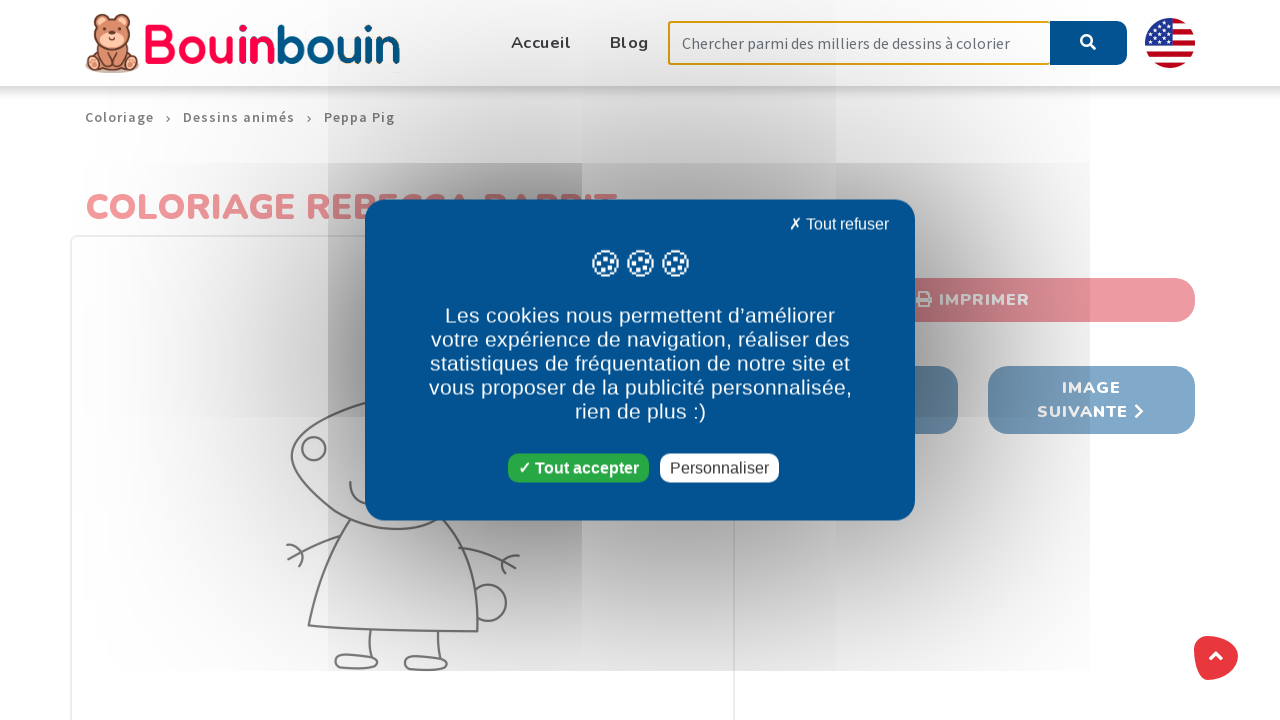

--- FILE ---
content_type: text/html; charset=UTF-8
request_url: https://bouinbouin.com/dessin-a-colorier/dessins-animes/peppa-pig/432/rebecca-rabbit
body_size: 4965
content:
<!DOCTYPE html>
     <html lang="fr"> 
    <meta http-equiv="content-type" content="text/html;charset=UTF-8"/>

    <head>
    <!-- Global site tag (gtag.js) - Google Analytics -->
    <meta charset="utf-8">
    <meta http-equiv="content-type" content="text/html;charset=UTF-8" />
    <!--[if IE]>
    <meta http-equiv="X-UA-Compatible" content="IE=edge">
    <![endif]-->
    <title>Coloriages - Rebecca Rabbit | Peppa Pig | Coloriages gratuits à imprimer</title>
    <meta name="viewport" content="width=device-width, initial-scale=1, maximum-scale=1">
    <meta name="description" content="Rebecca Rabbit | Peppa Pig Coloriages. Coloriages gratuits à imprimer avec une variété de thèmes que vous pouvez imprimer et colorier.">
    <meta name="author" content="bouinbouin.com">
    <!-- page title -->


                <link rel="canonical" href="https://bouinbouin.com/dessin-a-colorier/dessins-animes/peppa-pig/432/rebecca-rabbit"/>


            
            <link rel="alternate" hreflang="fr" href="https://bouinbouin.com/coloriage/dessins-animes/peppa-pig/432/rebecca-rabbit"/>

                        <link rel="alternate" hreflang="en" href="https://bouinbouin.com/us/coloring-page/cartoons/peppa-pig/432/rebecca-rabbit"/>

        

    <link href="https://bouinbouin.com/fonts/flaticon/flaticon.css" rel="stylesheet" type="text/css" />
    <link href="https://bouinbouin.com/fonts/fontawesome/fontawesome-all.min.css" rel="stylesheet" type="text/css" />

    <link rel='stylesheet' id='abctots-font-teko-css' href='//fonts.googleapis.com/css?family=Source+Sans+Pro:400,600,700&display=swap&#038;subset=latin,latin-ext' type='text/css' media='all'/>
    <link rel='stylesheet' id='abctots-font-opensans-css' href='//fonts.googleapis.com/css?family=Nunito:400,700,900&display=swap&#038;subset=latin,latin-ext' type='text/css' media='all'/>

    <!-- Fav icons -->
        <link rel="shortcut icon" type="image/x-icon" href="https://bouinbouin.com/favicon.ico">
    <!-- Bootstrap core CSS -->


    <link href="https://bouinbouin.com/vendor/bootstrap/css/bootstrap.min.css" rel="stylesheet" type="text/css" />
    <link href="https://bouinbouin.com/css/style.css" rel="stylesheet" type="text/css" />
    <link href="https://bouinbouin.com/css/plugins.css" rel="stylesheet" type="text/css" />
    <link href="https://bouinbouin.com/css/styles/maincolors.css" rel="stylesheet" type="text/css" />
    <link href="https://bouinbouin.com/vendor/layerslider/css/layerslider.css" rel="stylesheet" type="text/css" />
    <link href="https://bouinbouin.com/css/custom.css" rel="stylesheet" type="text/css" />


    <script src="https://cdnjs.cloudflare.com/ajax/libs/tarteaucitronjs/1.9.6/tarteaucitron.js"></script>

    <script type="text/javascript">
        tarteaucitron.init({
            "privacyUrl": "", /* Privacy policy url */
            "bodyPosition": "bottom", /* or top to bring it as first element for accessibility */

            "hashtag": "#tarteaucitron", /* Open the panel with this hashtag */
            "cookieName": "tarteaucitron", /* Cookie name */

            "orientation": "middle", /* Banner position (top - bottom) */

            "groupServices": false, /* Group services by category */
            "serviceDefaultState": "wait", /* Default state (true - wait - false) */

            "showAlertSmall": false, /* Show the small banner on bottom right */
            "cookieslist": true, /* Show the cookie list */

            "closePopup": false, /* Show a close X on the banner */

            "showIcon": true, /* Show cookie icon to manage cookies */
            //"iconSrc": "", /* Optionnal: URL or base64 encoded image */
            "iconPosition": "BottomLeft", /* BottomRight, BottomLeft, TopRight and TopLeft */

            "adblocker": false, /* Show a Warning if an adblocker is detected */

            "DenyAllCta" : true, /* Show the deny all button */
            "AcceptAllCta" : true, /* Show the accept all button when highPrivacy on */
            "highPrivacy": true, /* HIGHLY RECOMMANDED Disable auto consent */

            "handleBrowserDNTRequest": false, /* If Do Not Track == 1, disallow all */

            "removeCredit": true, /* Remove credit link */
            "moreInfoLink": true, /* Show more info link */

            "useExternalCss": false, /* If false, the tarteaucitron.css file will be loaded */
            "useExternalJs": false, /* If false, the tarteaucitron.js file will be loaded */

            //"cookieDomain": ".my-multisite-domaine.fr", /* Shared cookie for multisite */

            "readmoreLink": "", /* Change the default readmore link */

            "mandatory": true, /* Show a message about mandatory cookies */
            "mandatoryCta": true /* Show the disabled accept button when mandatory on */
        });

        tarteaucitron.user.addthisPubId = 'ra-4fed6d410bea6fa5';
        (tarteaucitron.job = tarteaucitron.job || []).push('addthis')


        tarteaucitron.user.multiplegtagUa = ['UA-181267024-1'];
        (tarteaucitron.job = tarteaucitron.job || []).push('multiplegtag');

        (tarteaucitron.job = tarteaucitron.job || []).push('adsense');

    </script>

    <script>
        var tarteaucitronCustomText = {
            "alertBigPrivacy": "Les cookies nous permettent d’améliorer votre expérience de navigation, réaliser des statistiques de fréquentation de notre site et vous proposer de la publicité personnalisée, rien de plus :)",
        };
    </script>

    <link href="https://bouinbouin.com/css/tartecitron.css" rel="stylesheet" type="text/css" />


</head>

    <!-- ==== body starts ==== -->
    <body id="top">

        

    <nav id="main-nav" class="navbar-expand-xl fixed-top">
        <div class="row">
            <!-- Start Top Bar -->
        <!--<div class="container-fluid top-bar" >
    <div class="container">
        <div class="row">
            <div class="col-md-12">
                <ul class="social-list float-right list-inline">
                    <li class="list-inline-item"><a title="Facebook" href="#"><i class="fab fa-facebook-f"></i></a></li>
                    <li class="list-inline-item"><a title="Twitter" href="#"><i class="fab fa-twitter"></i></a></li>
                    <li class="list-inline-item"><a  title="Instagram" href="#"><i class="fab fa-instagram"></i></a></li>
                </ul>
            </div>
        </div>
    </div>
</div>-->
        <!-- End Top bar -->
            <!-- Navbar Starts -->
             <div class="navbar container-fluid">

    <div class="container">
        <a class="nav-brand" href="/">
            <img src="https://bouinbouin.com/img/logo.png" width="317px" height="60px" alt="Bouinbouin.com" class="img-fluid">
        </a>
        <button class="navbar-toggler" type="button" data-toggle="collapse" data-target="#navbarResponsive"
                aria-controls="navbarResponsive" aria-expanded="false" aria-label="Toggle navigation">
            <span class="navbar-toggle-icon"><i class="fas fa-bars"></i></span>
        </button>
        <div class="collapse navbar-collapse" id="navbarResponsive">
            <ul id="menu-menu-1" class="navbar-nav ml-auto">
                <li class="nav-item menu-item menu-item-type-custom menu-item-object-custom menu-item-home"><a class="nav-link" href="/">Accueil</a></li>
                <li class="nav-item menu-item menu-item-type-custom menu-item-object-custom menu-item-home"><a class="nav-link" href="/blog">Blog</a></li>
            </ul>
            <form class="form-inline my-2 my-lg-0" role="form" method="post" action="https://bouinbouin.com/search">
                <input type="hidden" name="_token" value="ObZ5soel9xlTVFIYqJKfT3PydwYyWmQLD7OUJmvU">
                <input class="form-control mr-sm-2 search-input" type="search" name="search" placeholder="Chercher parmi des milliers de dessins à colorier" aria-label="Search" style="margin-right: 0px !important;border-right: none">
                <div class="input-group-btn">
                    <button type="submit" class="btn btn-search-home"><i class="fa fa-search"></i></button>
                </div>
            </form>

            <img class="img-fluid switch-language"
                 src="https://bouinbouin.com/img/en.png"
                 alt="Take me to english version"
                 title="Take me to english version"
                 height="50px"
                 width="50px"
                 data-language="en"
                 style="cursor:pointer"
            >
        </div>
    </div>
</div>
 


        <!-- /navbar -->
        </div>
        <!--/row -->
    </nav>
    <!-- /nav -->
    <!-- page wrapper starts -->
    <div id="page-wrapper"><!-- ==== Slider ==== -->
        <div class="container">
                            <nav aria-label="breadcrumb">
            <ol class="breadcrumb">
                                                                <li class="breadcrumb-item ">
                                                            <a href="/">Coloriage</a>
                                                            
                                    </li>
                                                <li class="breadcrumb-item ">
                                                                                <a href="/coloriage/dessins-animes">Dessins animés</a>
                                        
                                    </li>
                                                                                    <li class="breadcrumb-item active">
                                                                                <a href="/coloriage/dessins-animes/peppa-pig">Peppa Pig</a>
                                        
                                    </li>
                            </ol>
        </nav>

    



                        
    
            <section style="padding-bottom: 0px">
            <div class="row">
                <div class="col-12">
                     <h1 class="h1-home">Coloriage Rebecca Rabbit</h1> 
                </div>
                <div class="col-lg-7 col-md-12 col-sm-12 col-xs-12 picture-frame text-center">
                      <img class="img-fluid" alt="Coloriage Rebecca Rabbit" id="to-print" width="480px" height="480px" src="https://bouinbouin.com/images/coloriage/peppa-pig/p/432-coloriage-peppa-pig-rebecca-rabbit.jpg">                    <br /><br />
                </div>

                <div class="col-lg-5 col-md-12 col-sm-12 col-xs-12">
                                                Catégorie: Peppa Pig<br />
                                                                                    <button class="btn btn-block btn-danger text-center" id="printBtn"
                                    data-img="https://bouinbouin.com/images/coloriage/peppa-pig/n/432-coloriage-peppa-pig-rebecca-rabbit.jpg">
                                <i class="fa fa-print"></i> Imprimer
                            </button>
                        
                    <br />

                    <div class="row">
                        <div class="col-12">
                            <!-- bouinbouin carre -->
<ins class="adsbygoogle"
     style="display:block"
     data-ad-client="ca-pub-2356892251543646"
     data-ad-slot="5721095734"
     data-ad-format="auto"
     data-full-width-responsive="true"></ins>
<script type="text/javascript">(adsbygoogle = window.adsbygoogle || []).push({});</script>
                        </div>
                    </div>


                                                <div class="row">
                                <div class="col-6">
                                                                            <a class="btn btn-block btn-primary text-center" id="printBtn"
                                           rel="nofollow"
                                           href='https://bouinbouin.com/dessin-a-colorier/dessins-animes/peppa-pig/431/freddy-volpe'>
                                            <i class="fa fa-chevron-left"></i> Image précédente
                                        </a>
                                                                    </div>
                                <div class="col-6">
                                                                            <a class="btn btn-block btn-primary text-center" id="printBtn"
                                           rel="nofollow"
                                           href='https://bouinbouin.com/dessin-a-colorier/dessins-animes/peppa-pig/433/la-maman-de-rebecca-rabbit'>
                                            Image suivante <i class="fa fa-chevron-right"></i>
                                        </a>
                                                                    </div>
                            </div>
                        
                    <br />
                    <div class="row">
                        <div class="col-12">
                            <div align="center"><br />
                                <div class="addthis_inline_share_toolbox"></div>
                            </div>
                        </div>
                    </div>
                </div>
            </div>
            <div class="row">
                <div class="col-12" style="padding: 0;margin-bottom: 25px"><br /><br />
                      
                </div>
            </div>
        </section>


                        
                                    <div class="row">
                        <div class="col-lg-12">

                            <h2 class="h2-home">Si vous avez aimé le dessin Rebecca Rabbit</h2>
                            <p>Retrouvez d'autres images à colorier dans la catégorie dessin Peppa Pig</p>

                            <div class="row owl-carousel-bottom owl-carousel owl-theme">
                                                                    <div class="item">
                                        <div class="serviceBox2">
                                            <a rel="nofollow" href='https://bouinbouin.com/dessin-a-colorier/dessins-animes/peppa-pig/423/fee-peppa'>
                                                <div class="service-icon">
                                                    <img src="https://bouinbouin.com/images/coloriage/peppa-pig/m/423-coloriage-peppa-pig-fee-peppa.jpg" width="107px" height="107px" class="blob img-fluid" alt="Coloriage Fée Peppa">
                                                </div>
                                                <div class="service-content">
                                                    <h3 class="service-head same-category">Fée Peppa</h3>
                                                </div>
                                            </a>
                                        </div>
                                    </div>
                                                                    <div class="item">
                                        <div class="serviceBox2">
                                            <a rel="nofollow" href='https://bouinbouin.com/dessin-a-colorier/dessins-animes/peppa-pig/424/maman-pig'>
                                                <div class="service-icon">
                                                    <img src="https://bouinbouin.com/images/coloriage/peppa-pig/m/424-coloriage-peppa-pig-maman-pig.jpg" width="107px" height="107px" class="blob img-fluid" alt="Coloriage Maman Pig">
                                                </div>
                                                <div class="service-content">
                                                    <h3 class="service-head same-category">Maman Pig</h3>
                                                </div>
                                            </a>
                                        </div>
                                    </div>
                                                                    <div class="item">
                                        <div class="serviceBox2">
                                            <a rel="nofollow" href='https://bouinbouin.com/dessin-a-colorier/dessins-animes/peppa-pig/425/peppa-pig-et-sa-famille'>
                                                <div class="service-icon">
                                                    <img src="https://bouinbouin.com/images/coloriage/peppa-pig/m/425-coloriage-peppa-pig-et-sa-famille.jpg" width="107px" height="107px" class="blob img-fluid" alt="Coloriage Peppa Pig et sa famille">
                                                </div>
                                                <div class="service-content">
                                                    <h3 class="service-head same-category">Peppa Pig et sa famille</h3>
                                                </div>
                                            </a>
                                        </div>
                                    </div>
                                                                    <div class="item">
                                        <div class="serviceBox2">
                                            <a rel="nofollow" href='https://bouinbouin.com/dessin-a-colorier/dessins-animes/peppa-pig/428/zoe-zebra'>
                                                <div class="service-icon">
                                                    <img src="https://bouinbouin.com/images/coloriage/peppa-pig/m/428-coloriage-peppa-pig-zoe-zebra.jpg" width="107px" height="107px" class="blob img-fluid" alt="Coloriage Zoë Zebra">
                                                </div>
                                                <div class="service-content">
                                                    <h3 class="service-head same-category">Zoë Zebra</h3>
                                                </div>
                                            </a>
                                        </div>
                                    </div>
                                                                    <div class="item">
                                        <div class="serviceBox2">
                                            <a rel="nofollow" href='https://bouinbouin.com/dessin-a-colorier/dessins-animes/peppa-pig/429/suzy-sheep'>
                                                <div class="service-icon">
                                                    <img src="https://bouinbouin.com/images/coloriage/peppa-pig/m/429-coloriage-peppa-pig-suzy-sheep.jpg" width="107px" height="107px" class="blob img-fluid" alt="Coloriage Suzy Sheep">
                                                </div>
                                                <div class="service-content">
                                                    <h3 class="service-head same-category">Suzy Sheep</h3>
                                                </div>
                                            </a>
                                        </div>
                                    </div>
                                                                    <div class="item">
                                        <div class="serviceBox2">
                                            <a rel="nofollow" href='https://bouinbouin.com/dessin-a-colorier/dessins-animes/peppa-pig/435/emily-elephant'>
                                                <div class="service-icon">
                                                    <img src="https://bouinbouin.com/images/coloriage/peppa-pig/m/435-coloriage-peppa-pig-emily-elephant.jpg" width="107px" height="107px" class="blob img-fluid" alt="Coloriage Emily Elephant">
                                                </div>
                                                <div class="service-content">
                                                    <h3 class="service-head same-category">Emily Elephant</h3>
                                                </div>
                                            </a>
                                        </div>
                                    </div>
                                                                    <div class="item">
                                        <div class="serviceBox2">
                                            <a rel="nofollow" href='https://bouinbouin.com/dessin-a-colorier/dessins-animes/peppa-pig/436/candy-cat'>
                                                <div class="service-icon">
                                                    <img src="https://bouinbouin.com/images/coloriage/peppa-pig/m/436-coloriage-peppa-pig-candy-cat.jpg" width="107px" height="107px" class="blob img-fluid" alt="Coloriage Candy Cat">
                                                </div>
                                                <div class="service-content">
                                                    <h3 class="service-head same-category">Candy Cat</h3>
                                                </div>
                                            </a>
                                        </div>
                                    </div>
                                                                    <div class="item">
                                        <div class="serviceBox2">
                                            <a rel="nofollow" href='https://bouinbouin.com/dessin-a-colorier/dessins-animes/peppa-pig/440/la-famille-pig-a-la-plage'>
                                                <div class="service-icon">
                                                    <img src="https://bouinbouin.com/images/coloriage/peppa-pig/m/440-coloriage-peppa-pig-la-famille-pig-a-la-plage.jpg" width="107px" height="107px" class="blob img-fluid" alt="Coloriage La famille Pig à la plage">
                                                </div>
                                                <div class="service-content">
                                                    <h3 class="service-head same-category">La famille Pig à la plage</h3>
                                                </div>
                                            </a>
                                        </div>
                                    </div>
                                                                    <div class="item">
                                        <div class="serviceBox2">
                                            <a rel="nofollow" href='https://bouinbouin.com/dessin-a-colorier/dessins-animes/peppa-pig/441/maman-pig-et-george'>
                                                <div class="service-icon">
                                                    <img src="https://bouinbouin.com/images/coloriage/peppa-pig/m/441-coloriage-peppa-pig-maman-pig-et-george.jpg" width="107px" height="107px" class="blob img-fluid" alt="Coloriage Maman Pig et George">
                                                </div>
                                                <div class="service-content">
                                                    <h3 class="service-head same-category">Maman Pig et George</h3>
                                                </div>
                                            </a>
                                        </div>
                                    </div>
                                                                    <div class="item">
                                        <div class="serviceBox2">
                                            <a rel="nofollow" href='https://bouinbouin.com/dessin-a-colorier/dessins-animes/peppa-pig/442/george-joue-au-ballon'>
                                                <div class="service-icon">
                                                    <img src="https://bouinbouin.com/images/coloriage/peppa-pig/m/442-coloriage-peppa-pig-george-joue-au-ballon.jpg" width="107px" height="107px" class="blob img-fluid" alt="Coloriage George joue au ballon">
                                                </div>
                                                <div class="service-content">
                                                    <h3 class="service-head same-category">George joue au ballon</h3>
                                                </div>
                                            </a>
                                        </div>
                                    </div>
                                                                    <div class="item">
                                        <div class="serviceBox2">
                                            <a rel="nofollow" href='https://bouinbouin.com/dessin-a-colorier/dessins-animes/peppa-pig/443/peppa-fait-du-velo'>
                                                <div class="service-icon">
                                                    <img src="https://bouinbouin.com/images/coloriage/peppa-pig/m/443-coloriage-peppa-pig-peppa-fait-du-velo.jpg" width="107px" height="107px" class="blob img-fluid" alt="Coloriage Peppa fait du vélo">
                                                </div>
                                                <div class="service-content">
                                                    <h3 class="service-head same-category">Peppa fait du vélo</h3>
                                                </div>
                                            </a>
                                        </div>
                                    </div>
                                                                    <div class="item">
                                        <div class="serviceBox2">
                                            <a rel="nofollow" href='https://bouinbouin.com/dessin-a-colorier/dessins-animes/peppa-pig/444/maman-pig-2'>
                                                <div class="service-icon">
                                                    <img src="https://bouinbouin.com/images/coloriage/peppa-pig/m/444-coloriage-peppa-pig-maman-pig-2.jpg" width="107px" height="107px" class="blob img-fluid" alt="Coloriage Maman Pig #2">
                                                </div>
                                                <div class="service-content">
                                                    <h3 class="service-head same-category">Maman Pig #2</h3>
                                                </div>
                                            </a>
                                        </div>
                                    </div>
                                                                    <div class="item">
                                        <div class="serviceBox2">
                                            <a rel="nofollow" href='https://bouinbouin.com/dessin-a-colorier/dessins-animes/peppa-pig/445/george-en-maillot-de-bain'>
                                                <div class="service-icon">
                                                    <img src="https://bouinbouin.com/images/coloriage/peppa-pig/m/445-coloriage-peppa-pig-george-en-maillot-de-bain.jpg" width="107px" height="107px" class="blob img-fluid" alt="Coloriage George en maillot de bain">
                                                </div>
                                                <div class="service-content">
                                                    <h3 class="service-head same-category">George en maillot de bain</h3>
                                                </div>
                                            </a>
                                        </div>
                                    </div>
                                                                    <div class="item">
                                        <div class="serviceBox2">
                                            <a rel="nofollow" href='https://bouinbouin.com/dessin-a-colorier/dessins-animes/peppa-pig/447/la-famille-pig'>
                                                <div class="service-icon">
                                                    <img src="https://bouinbouin.com/images/coloriage/peppa-pig/m/447-coloriage-peppa-pig-la-famille-pig.jpg" width="107px" height="107px" class="blob img-fluid" alt="Coloriage La famille Pig">
                                                </div>
                                                <div class="service-content">
                                                    <h3 class="service-head same-category">La famille Pig</h3>
                                                </div>
                                            </a>
                                        </div>
                                    </div>
                                                                    <div class="item">
                                        <div class="serviceBox2">
                                            <a rel="nofollow" href='https://bouinbouin.com/dessin-a-colorier/dessins-animes/peppa-pig/448/peppa-et-georges-cherchent-un-tresor'>
                                                <div class="service-icon">
                                                    <img src="https://bouinbouin.com/images/coloriage/peppa-pig/m/448-coloriage-peppa-pig-peppa-et-georges-cherchent-un-tresor.jpg" width="107px" height="107px" class="blob img-fluid" alt="Coloriage Peppa et Georges cherchent un trésor">
                                                </div>
                                                <div class="service-content">
                                                    <h3 class="service-head same-category">Peppa et Georges cherchent un trésor</h3>
                                                </div>
                                            </a>
                                        </div>
                                    </div>
                                                                    <div class="item">
                                        <div class="serviceBox2">
                                            <a rel="nofollow" href='https://bouinbouin.com/dessin-a-colorier/dessins-animes/peppa-pig/449/maman-pig-et-papa-pig'>
                                                <div class="service-icon">
                                                    <img src="https://bouinbouin.com/images/coloriage/peppa-pig/m/449-coloriage-peppa-pig-maman-pig-et-papa-pig.jpg" width="107px" height="107px" class="blob img-fluid" alt="Coloriage Maman Pig et Papa Pig">
                                                </div>
                                                <div class="service-content">
                                                    <h3 class="service-head same-category">Maman Pig et Papa Pig</h3>
                                                </div>
                                            </a>
                                        </div>
                                    </div>
                                                                    <div class="item">
                                        <div class="serviceBox2">
                                            <a rel="nofollow" href='https://bouinbouin.com/dessin-a-colorier/dessins-animes/peppa-pig/451/peppa-et-georges-fetent-halloween'>
                                                <div class="service-icon">
                                                    <img src="https://bouinbouin.com/images/coloriage/peppa-pig/m/451-coloriage-peppa-pig-peppa-et-georges-fetent-halloween.jpg" width="107px" height="107px" class="blob img-fluid" alt="Coloriage Peppa et Georges fêtent Halloween">
                                                </div>
                                                <div class="service-content">
                                                    <h3 class="service-head same-category">Peppa et Georges fêtent Halloween</h3>
                                                </div>
                                            </a>
                                        </div>
                                    </div>
                                                                    <div class="item">
                                        <div class="serviceBox2">
                                            <a rel="nofollow" href='https://bouinbouin.com/dessin-a-colorier/dessins-animes/peppa-pig/452/peppa-et-emily'>
                                                <div class="service-icon">
                                                    <img src="https://bouinbouin.com/images/coloriage/peppa-pig/m/452-coloriage-peppa-pig-peppa-et-emily.jpg" width="107px" height="107px" class="blob img-fluid" alt="Coloriage Peppa et Emily">
                                                </div>
                                                <div class="service-content">
                                                    <h3 class="service-head same-category">Peppa et Emily</h3>
                                                </div>
                                            </a>
                                        </div>
                                    </div>
                                                                    <div class="item">
                                        <div class="serviceBox2">
                                            <a rel="nofollow" href='https://bouinbouin.com/dessin-a-colorier/dessins-animes/peppa-pig/453/peppa-et-george'>
                                                <div class="service-icon">
                                                    <img src="https://bouinbouin.com/images/coloriage/peppa-pig/m/453-coloriage-peppa-pig-peppa-et-george.jpg" width="107px" height="107px" class="blob img-fluid" alt="Coloriage Peppa et George">
                                                </div>
                                                <div class="service-content">
                                                    <h3 class="service-head same-category">Peppa et George</h3>
                                                </div>
                                            </a>
                                        </div>
                                    </div>
                                                                    <div class="item">
                                        <div class="serviceBox2">
                                            <a rel="nofollow" href='https://bouinbouin.com/dessin-a-colorier/dessins-animes/peppa-pig/455/peppa-et-george-fetent-noel'>
                                                <div class="service-icon">
                                                    <img src="https://bouinbouin.com/images/coloriage/peppa-pig/m/455-coloriage-peppa-pig-peppa-et-george-fetent-noel.jpg" width="107px" height="107px" class="blob img-fluid" alt="Coloriage Peppa et George fêtent noël">
                                                </div>
                                                <div class="service-content">
                                                    <h3 class="service-head same-category">Peppa et George fêtent noël</h3>
                                                </div>
                                            </a>
                                        </div>
                                    </div>
                                                            </div>
                        </div>

                                            </div>

                    <div class="row">
                        <div class="col-12">
                            <!-- bouinbouin vertical -->
<ins class="adsbygoogle"
     style="display:block"
     data-ad-client="ca-pub-2356892251543646"
     data-ad-slot="9141465991"
     data-ad-format="auto"
     data-full-width-responsive="true"></ins>
<script type="text/javascript">(adsbygoogle = window.adsbygoogle || []).push({});</script>
                        </div>
                    </div>
                            


            </div>

        <img src="https://bouinbouin.com/img/ornaments/whale.png" width="160px" height="100px" class="floating-whale" alt="">
        <div class="waveHorizontals">
            <div id="waveHorizontal1" class="waveHorizontal"></div>
            <div id="waveHorizontal2" class="waveHorizontal"></div>
            <div id="waveHorizontal3" class="waveHorizontal"></div>
        </div>
        <div class="sea"></div>

    </div>

    <footer class="bg-secondary text-light">
    <div class="container">
        <div class="row">
                    </div>

                        <div class="row">
                    <div class="credits col-sm-12"><p>Copyright 2020 - 2026 - Bouinbouin.com - Tous droits réservés.</p></div>
                </div>
                </div>
    <div class="page-scroll hidden-sm hidden-xs"><a href="#top" class="back-to-top" style="display: inline;"><i class="fa fa-angle-up"></i></a></div>
</footer>


    <!-- Bootstrap core & Jquery -->
<script src="https://bouinbouin.com/vendor/jquery/jquery.min.js"></script>
<script src="https://bouinbouin.com/vendor/bootstrap/js/bootstrap.min.js"></script>

<!-- Custom Js -->
<script src="https://bouinbouin.com/js/custom.js"></script>



<script>
    $('.switch-language').click(function(){
        let language = $(this).data('language');
        let redirect = $("link[hreflang|='"+language+"']").attr('href');
        window.location.href=redirect;

    })
</script>

<script src="https://bouinbouin.com/js/plugins.js"></script>
<script src="https://bouinbouin.com/js/prefixfree.min.js"></script>


    <script>
        var popup;
        function closePrint () {
            if ( popup ) {
                popup.close();
            }
        }

        $(document).ready(function () {
            $("#printBtn").click(function () {
                popup = window.open(  $(this).data('img') );
                popup.onbeforeunload = closePrint;
                popup.onafterprint = closePrint;
                popup.focus(); // Required for IE
                popup.print();
            });
        });

                let loop2 = $('.owl-carousel-bottom .items').length > 5;
        $('.owl-carousel-bottom').owlCarousel({
            margin:10,
            nav:true,
            dots:true,
            loop: loop2,
            responsive:{
                0:{
                    items:2
                },
                600:{
                    items:3
                },
                1000:{
                    items:6                }
            }
        })

        let loop = $('.owl-carousel .items').length > 5;
        $('.owl-carousel').owlCarousel({
            margin:10,
            nav:true,
            dots:true,
            loop: loop,
            responsive:{
                0:{
                    items:2
                },
                600:{
                    items:3
                },
                1000:{
                    items:6                }
            }
        })





        $( ".owl-prev").html('<i class="fa fa-chevron-left"></i>');
        $( ".owl-next").html('<i class="fa fa-chevron-right"></i>');



    </script>


    </body>

</html>
